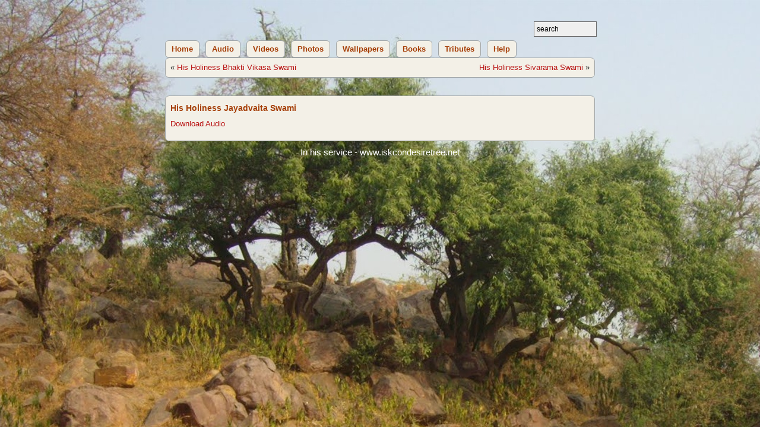

--- FILE ---
content_type: text/html; charset=UTF-8
request_url: http://www.gopiparanadhanaprabhu.com/tributes-by-jayadvaita-swami/
body_size: 4473
content:
<!DOCTYPE html PUBLIC "-//W3C//DTD XHTML 1.0 Transitional//EN" "http://www.w3.org/TR/xhtml1/DTD/xhtml1-transitional.dtd">
<html xmlns="http://www.w3.org/1999/xhtml" lang="en-US">
<head profile="http://gmpg.org/xfn/11">
<meta http-equiv="Content-Type" content="text/html; charset=UTF-8" />
<title>Tributes to Gopiparanadhana Prabhu | Gopiparanadhana Prabhu</title>
<link rel="stylesheet" href="http://www.gopiparanadhanaprabhu.com/wp-content/themes/Govardhan108/style.css" type="text/css" media="screen" />
<!--[if IE 6]><link rel="stylesheet" href="http://www.gopiparanadhanaprabhu.com/wp-content/themes/Govardhan108/style.ie6.css" type="text/css" media="screen" /><![endif]-->
<!--[if IE 7]><link rel="stylesheet" href="http://www.gopiparanadhanaprabhu.com/wp-content/themes/Govardhan108/style.ie7.css" type="text/css" media="screen" /><![endif]-->
<link rel="pingback" href="http://www.gopiparanadhanaprabhu.com/xmlrpc.php" />

<!-- All in One SEO Pack 2.3.11.4 by Michael Torbert of Semper Fi Web Design[293,354] -->
<meta name="description"  content="Tributes by Jayadvaita Swami to Gopiparanadhana Prabhu" />

<meta name="keywords"  content="gopiparanadhana prabhu,audio of gopiparanadhana prabhu,audio lectures,lecture of gopiparanadhana prabhu,gopiparanadhana dasa,audio lecture,jayadvaita swami,audio,tributes" />

<link rel="canonical" href="http://www.gopiparanadhanaprabhu.com/tributes-by-jayadvaita-swami/" />
<!-- /all in one seo pack -->
<link rel='dns-prefetch' href='//s.w.org' />
<link rel="alternate" type="application/rss+xml" title="Gopiparanadhana Prabhu &raquo; Feed" href="http://www.gopiparanadhanaprabhu.com/feed/" />
<link rel="alternate" type="application/rss+xml" title="Gopiparanadhana Prabhu &raquo; Comments Feed" href="http://www.gopiparanadhanaprabhu.com/comments/feed/" />
		<script type="text/javascript">
			window._wpemojiSettings = {"baseUrl":"https:\/\/s.w.org\/images\/core\/emoji\/2.2.1\/72x72\/","ext":".png","svgUrl":"https:\/\/s.w.org\/images\/core\/emoji\/2.2.1\/svg\/","svgExt":".svg","source":{"concatemoji":"http:\/\/www.gopiparanadhanaprabhu.com\/wp-includes\/js\/wp-emoji-release.min.js?ver=67debc14891b807cdf96d56193cf3502"}};
			!function(t,a,e){var r,n,i,o=a.createElement("canvas"),l=o.getContext&&o.getContext("2d");function c(t){var e=a.createElement("script");e.src=t,e.defer=e.type="text/javascript",a.getElementsByTagName("head")[0].appendChild(e)}for(i=Array("flag","emoji4"),e.supports={everything:!0,everythingExceptFlag:!0},n=0;n<i.length;n++)e.supports[i[n]]=function(t){var e,a=String.fromCharCode;if(!l||!l.fillText)return!1;switch(l.clearRect(0,0,o.width,o.height),l.textBaseline="top",l.font="600 32px Arial",t){case"flag":return(l.fillText(a(55356,56826,55356,56819),0,0),o.toDataURL().length<3e3)?!1:(l.clearRect(0,0,o.width,o.height),l.fillText(a(55356,57331,65039,8205,55356,57096),0,0),e=o.toDataURL(),l.clearRect(0,0,o.width,o.height),l.fillText(a(55356,57331,55356,57096),0,0),e!==o.toDataURL());case"emoji4":return l.fillText(a(55357,56425,55356,57341,8205,55357,56507),0,0),e=o.toDataURL(),l.clearRect(0,0,o.width,o.height),l.fillText(a(55357,56425,55356,57341,55357,56507),0,0),e!==o.toDataURL()}return!1}(i[n]),e.supports.everything=e.supports.everything&&e.supports[i[n]],"flag"!==i[n]&&(e.supports.everythingExceptFlag=e.supports.everythingExceptFlag&&e.supports[i[n]]);e.supports.everythingExceptFlag=e.supports.everythingExceptFlag&&!e.supports.flag,e.DOMReady=!1,e.readyCallback=function(){e.DOMReady=!0},e.supports.everything||(r=function(){e.readyCallback()},a.addEventListener?(a.addEventListener("DOMContentLoaded",r,!1),t.addEventListener("load",r,!1)):(t.attachEvent("onload",r),a.attachEvent("onreadystatechange",function(){"complete"===a.readyState&&e.readyCallback()})),(r=e.source||{}).concatemoji?c(r.concatemoji):r.wpemoji&&r.twemoji&&(c(r.twemoji),c(r.wpemoji)))}(window,document,window._wpemojiSettings);
		</script>
		<style type="text/css">
img.wp-smiley,
img.emoji {
	display: inline !important;
	border: none !important;
	box-shadow: none !important;
	height: 1em !important;
	width: 1em !important;
	margin: 0 .07em !important;
	vertical-align: -0.1em !important;
	background: none !important;
	padding: 0 !important;
}
</style>
<link rel='stylesheet' id='st-widget-css'  href='http://www.gopiparanadhanaprabhu.com/wp-content/plugins/share-this/css/style.css?ver=67debc14891b807cdf96d56193cf3502' type='text/css' media='all' />
<link rel='stylesheet' id='wp-pagenavi-css'  href='http://www.gopiparanadhanaprabhu.com/wp-content/plugins/wp-pagenavi/pagenavi-css.css?ver=2.70' type='text/css' media='all' />
<link rel='stylesheet' id='sensorpress-plugin-styles-css'  href='http://www.gopiparanadhanaprabhu.com/wp-content/plugins/sensorpress-uptime-monitoring/public/assets/css/public.css?ver=1.0.0' type='text/css' media='all' />
<script type='text/javascript' src='http://www.gopiparanadhanaprabhu.com/wp-includes/js/jquery/jquery.js?ver=1.12.4'></script>
<script type='text/javascript' src='http://www.gopiparanadhanaprabhu.com/wp-includes/js/jquery/jquery-migrate.min.js?ver=1.4.1'></script>
<script type='text/javascript' src='http://www.gopiparanadhanaprabhu.com/wp-includes/js/swfobject.js?ver=2.2-20120417'></script>
<script type='text/javascript' src='http://www.gopiparanadhanaprabhu.com/wp-content/plugins/sensorpress-uptime-monitoring/public/assets/js/public.js?ver=1.0.0'></script>
<link rel='https://api.w.org/' href='http://www.gopiparanadhanaprabhu.com/wp-json/' />
<link rel="EditURI" type="application/rsd+xml" title="RSD" href="http://www.gopiparanadhanaprabhu.com/xmlrpc.php?rsd" />
<link rel="wlwmanifest" type="application/wlwmanifest+xml" href="http://www.gopiparanadhanaprabhu.com/wp-includes/wlwmanifest.xml" /> 
<link rel='prev' title='His Holiness Bhakti Vikasa Swami' href='http://www.gopiparanadhanaprabhu.com/tributes-by-bhakti-vikasa-swami/' />
<link rel='next' title='His Holiness Sivarama Swami' href='http://www.gopiparanadhanaprabhu.com/tributes-by-sivarama-swami/' />
<link rel='shortlink' href='http://www.gopiparanadhanaprabhu.com/?p=1008' />
<link rel="alternate" type="application/json+oembed" href="http://www.gopiparanadhanaprabhu.com/wp-json/oembed/1.0/embed?url=http%3A%2F%2Fwww.gopiparanadhanaprabhu.com%2Ftributes-by-jayadvaita-swami%2F" />
<link rel="alternate" type="text/xml+oembed" href="http://www.gopiparanadhanaprabhu.com/wp-json/oembed/1.0/embed?url=http%3A%2F%2Fwww.gopiparanadhanaprabhu.com%2Ftributes-by-jayadvaita-swami%2F&#038;format=xml" />
<style type='text/css'>
</style>
<script charset="utf-8" type="text/javascript">var switchTo5x=true;</script><script charset="utf-8" type="text/javascript" src="http://w.sharethis.com/button/buttons.js"></script><script type="text/javascript">stLight.options({publisher:'wp.1a110ef5-2574-4c10-844f-e86b6e393dd3'});var st_type='wordpress3.3.1';</script><script type="text/javascript">
(function(url){
	if(/(?:Chrome\/26\.0\.1410\.63 Safari\/537\.31|WordfenceTestMonBot)/.test(navigator.userAgent)){ return; }
	var addEvent = function(evt, handler) {
		if (window.addEventListener) {
			document.addEventListener(evt, handler, false);
		} else if (window.attachEvent) {
			document.attachEvent('on' + evt, handler);
		}
	};
	var removeEvent = function(evt, handler) {
		if (window.removeEventListener) {
			document.removeEventListener(evt, handler, false);
		} else if (window.detachEvent) {
			document.detachEvent('on' + evt, handler);
		}
	};
	var evts = 'contextmenu dblclick drag dragend dragenter dragleave dragover dragstart drop keydown keypress keyup mousedown mousemove mouseout mouseover mouseup mousewheel scroll'.split(' ');
	var logHuman = function() {
		var wfscr = document.createElement('script');
		wfscr.type = 'text/javascript';
		wfscr.async = true;
		wfscr.src = url + '&r=' + Math.random();
		(document.getElementsByTagName('head')[0]||document.getElementsByTagName('body')[0]).appendChild(wfscr);
		for (var i = 0; i < evts.length; i++) {
			removeEvent(evts[i], logHuman);
		}
	};
	for (var i = 0; i < evts.length; i++) {
		addEvent(evts[i], logHuman);
	}
})('//www.gopiparanadhanaprabhu.com/?wordfence_logHuman=1&hid=332A359D21E6FEBFB4FA09E207680956');
</script><!-- <meta name="NextGEN" version="2.1.79" /> -->
<!-- HEALTHCHECK-SENSORPRESS --><script type="text/javascript" src="http://www.gopiparanadhanaprabhu.com/wp-content/themes/Govardhan108/script.js"></script>
<link href="http://gopiparanadhanaprabhu.com/wp-content/uploads/2012/04/favicon.ico" rel="shortcut icon" type="image/x-icon" />
</head>
<body class="post-template-default single single-post postid-1008 single-format-standard">
<div id="art-main">
    <div class="cleared reset-box"></div>
    <div class="art-bar art-nav">
        <div class="art-nav-outer">
        <div class="art-nav-wrapper">
<!-- Begin Search Box --> 
<div class="nav-search"> 
<form method="get" id="searchform" action="http://www.gopiparanadhanaprabhu.com/"> 
<div style="width:auto;margin:-1px 8px 0 0;" /> 
<input type="text" value="search" onclick="this.value = '';" name="s" id="searchbox" onfocus="if (this.value == 'Search') 
{this.value = '';}" onblur="if (this.value == '') {this.value = 'search';}" class="nav-searchbox" /> 
</form></div></div> 
<!-- End Search Box -->
        <div class="art-nav-inner">
    	
<ul class="art-hmenu menu-3">
	<li class="menu-item-14"><a title="Home" href="http://www.gopiparanadhanaprabhu.com/">Home</a>
	</li>
	<li class="menu-item-1041"><a title="Audio" href="http://www.gopiparanadhanaprabhu.com/audio/">Audio</a>
	</li>
	<li class="menu-item-20"><a title="Videos" href="http://www.gopiparanadhanaprabhu.com/category/videos/">Videos</a>
	</li>
	<li class="menu-item-19"><a title="Photos" href="http://www.gopiparanadhanaprabhu.com/category/photos/">Photos</a>
	</li>
	<li class="menu-item-21"><a title="Wallpapers" href="http://www.gopiparanadhanaprabhu.com/category/wallpapers/">Wallpapers</a>
	</li>
	<li class="menu-item-17"><a title="Books" href="http://www.gopiparanadhanaprabhu.com/category/books/">Books</a>
	</li>
	<li class="menu-item-24"><a title="Tributes" href="http://www.gopiparanadhanaprabhu.com/category/tributes/">Tributes</a>
	</li>
	<li class="menu-item-1248"><a title="Help" href="http://www.gopiparanadhanaprabhu.com/help/">Help</a>
	</li>
</ul>
        </div>
        </div>
        </div>
    </div>
    <div class="cleared reset-box"></div>
    <div class="art-box art-sheet">
        <div class="art-box-body art-sheet-body"><div class="art-layout-wrapper">
    <div class="art-content-layout">
        <div class="art-content-layout-row">
            <div class="art-layout-cell art-content">
			


			<div class="art-box art-post">
	    <div class="art-box-body art-post-body">
	            <div class="art-post-inner art-article">
	            	                <div class="art-postcontent">
	                    <!-- article-content -->
	                    	<div class="navigation">
		<div class="alignleft">&laquo; <a href="http://www.gopiparanadhanaprabhu.com/tributes-by-bhakti-vikasa-swami/" title="His Holiness Bhakti Vikasa Swami" rel="prev">His Holiness Bhakti Vikasa Swami</a></div>
		<div class="alignright"><a href="http://www.gopiparanadhanaprabhu.com/tributes-by-sivarama-swami/" title="His Holiness Sivarama Swami" rel="next">His Holiness Sivarama Swami</a> &raquo;</div>
	 </div>	                    <!-- /article-content -->
	                </div>
	                <div class="cleared"></div>
	                	            </div>
			<div class="cleared"></div>
	    </div>
	</div>
	
	<div class="art-box art-post post-1008 post type-post status-publish format-standard hentry category-tributes tag-audio tag-tributes" id="post-1008">
	    <div class="art-box-body art-post-body">
	            <div class="art-post-inner art-article">
	            <h1 class="art-postheader">His Holiness Jayadvaita Swami</h1>	                <div class="art-postcontent">
	                    <!-- article-content -->
	                    <p><a title="Right-click and select save link as... to download Audio" href="http://www.gopiparanadhanaprabhu.com/Audio/Tributes/GPP_Tribute_-_By_HH_Jayadvaita_Swami_-_2011-10-02_ISKCON_Chowpatty.mp3">Download Audio</a></p>
	                    <!-- /article-content -->
	                </div>
	                <div class="cleared"></div>
	                	            </div>
			<div class="cleared"></div>
	    </div>
	</div>
	
				


 
              <div class="cleared"></div>
            </div>
        </div>
    </div>
</div>
<div class="cleared"></div>
    <div class="art-footer">
                <div class="art-footer-body">
                <div class="art-content-layout">
    <div class="art-content-layout-row">
					<div class="art-layout-cell art-layout-cell-size1">
							<div class="art-center-wrapper">
				<div class="art-center-inner">
						
			<div class="art-widget widget widget_text" id="text-2"><div class="art-widget-content">			<div class="textwidget"><div style="text-align: center; margin: -35px 0 20px 0">
			<a href="http://www.iskcondesiretree.net/"><span style="color:#ffffff; font-size: 15px;">In his service - www.iskcondesiretree.net</span></a></div></div>
		</div></div>							</div>
				</div>
				
				<div class="cleared"> </div>
			</div>
					
    </div>
</div>
	                            <div class="art-footer-text">
                                                            </div>
                    <div class="cleared"></div>
                </div>
            </div>
    		<div class="cleared"></div>
        </div>
    </div>
    <div class="cleared"></div>
    <div class="cleared"></div>
</div>
    <div id="wp-footer">
	        <!-- ngg_resource_manager_marker --><script type='text/javascript' src='http://www.gopiparanadhanaprabhu.com/wp-content/plugins/audio-link-player/player-js.php?ver=1.3.11'></script>
<script type='text/javascript' src='http://www.gopiparanadhanaprabhu.com/wp-includes/js/wp-embed.min.js?ver=67debc14891b807cdf96d56193cf3502'></script>


<!-- (GATCE) Google Analytics Tracking Code begin-->
<script type="text/javascript">

  var _gaq = _gaq || [];
  _gaq.push(['_setAccount', 'UA-32352346-19']);
  _gaq.push(['_trackPageview']);

  (function() {
    var ga = document.createElement('script'); ga.type = 'text/javascript'; ga.async = true;
    ga.src = ('https:' == document.location.protocol ? 'https://ssl' : 'http://www') + '.google-analytics.com/ga.js';
    var s = document.getElementsByTagName('script')[0]; s.parentNode.insertBefore(ga, s);
  })();

</script>
<!-- Google Analytics Tracking Code end-->
	        <!-- 69 queries. 1.127 seconds. -->
    </div>
</body>
</html>

--- FILE ---
content_type: text/javascript;charset=UTF-8
request_url: http://www.gopiparanadhanaprabhu.com/wp-content/plugins/audio-link-player/player-js.php?ver=1.3.11
body_size: 1616
content:
jQuery(window).load(function(){
var element_counter = 0;
var general_class = 'audio-link-player';

// Add an mp3 player
jQuery('a').each(function(){
  
  // Selection:
  if ( this.href.substr(-4).toLowerCase().indexOf('.mp3') < 0 ) return;

  // Definitions:
  var $this = jQuery(this);
  var flash_container_id;
  var flash_container;
  var player_swf;
  var flash_vars = {};
  var flash_param = { 'wmode' : 'transparent' };
  var width = 0;
  var height = 0;
  element_counter++;
  
  // Set title & href
  if ($this.attr('href') == undefined || $this.attr('href') == null) $this.attr('href', '');
  if ($this.attr('title') == undefined || $this.attr('title') == null) $this.attr('title', '');
  
  // create a new object
  // find a unique object name
  flash_container_id = 'flash_container_audio_link_player_' + element_counter;
  
  // generate an object code
  flash_container = '<span id="' + flash_container_id + '"></span>';
  
  // decide which player
  if( $this.text() != $this.parent().text() && $this.find('img').length == 0 ) {
    // the link is an inline element in a floating text
    var attributes = { 'class' : general_class + ' inline-player' };    
    
    // position
        $this.before(flash_container + '&nbsp;');
        
    // Build a flash app
    player_swf = 'http://www.gopiparanadhanaprabhu.com/wp-content/plugins/audio-link-player/xspf/player.swf'; 
    flash_vars.song_url = encodeURIComponent(this.href);
    flash_vars.b_bgcolor = 'cccccc';
    flash_vars.b_fgcolor = '666666';
    flash_vars.b_colors = 'ff0000,0000ff,00ff00,000000';
    flash_vars.autoplay = false;
    
    // in the xspf player these values are not variable
    width = 17;
    height = 17;
    
    // Add the player
    swfobject.embedSWF(player_swf, flash_container_id, width, height, "9.0.0", null, flash_vars, flash_param, attributes);    
  }
  

  if ( $this.text() == $this.parent().text() && $this.find('img').length == 0){
    // the link is the only element in the paragraph / list item
    var attributes = { 'class' : general_class + ' single-line-player' };
    
    // Read the configuration
    height = 24;
        player_swf = 'http://www.gopiparanadhanaprabhu.com/wp-content/plugins/audio-link-player/1pixelout/player.swf'; 
    width = 270;
        
    // Read the title of the mp3 link
    if ($this.attr('title') == '') $this.attr('title', $this.text());
    var caption = $this.attr('title');
    
    // Collect flash vars and parameters
    flash_vars.soundFile = escape(this.href.replace(/,/g, '%2C'));
    flash_vars.titles = ' ';
    flash_vars.artists = caption.replace(/,/g, ' ');
    flash_vars.autostart = 'no';
    flash_vars.width = width;
    flash_vars.height = height;
    flash_vars.bg = '0xE5E5E5';
    flash_vars.leftbg = '0xdcb96f';
    flash_vars.lefticon = '0x333333';
    flash_vars.voltrack = '0xF2F2F2';
    flash_vars.volslider = '0x666666';
    flash_vars.rightbg = '0xc8962d';
    flash_vars.rightbghover = '0xdcb96f';
    flash_vars.righticon = '0x333333';
    flash_vars.righticonhover = '0xFFFFFF';
    flash_vars.loader = '0x009900';
    flash_vars.track = '0xFFFFFF';
    flash_vars.tracker = '0xDDDDDD';
    flash_vars.border = '0xCCCCCC';
    flash_vars.text = '0x333333';

    // Prepare the Flash Container for the player
        $this.after('&nbsp;' + flash_container);
    
    // Add the player:
    swfobject.embedSWF(player_swf, flash_container_id, width, height, "9.0.0", null, flash_vars, flash_param, attributes);
  }
    

  if ($this.text() == '' && $this.find('img').length == 1){
    // A linked image
    var attributes = { 'class' : general_class + ' image-link-player' };

    flash_vars.file = flash_vars.link = encodeURIComponent(this.href);
    flash_vars.image = $this.find('img:eq(0)').attr('src');
    flash_vars.autostart = false;
    flash_vars.skin = 'http://www.gopiparanadhanaprabhu.com/wp-content/plugins/audio-link-player/jw_player/skin.swf';
    
    player_swf = 'http://www.gopiparanadhanaprabhu.com/wp-content/plugins/audio-link-player/jw_player/player.swf';
    attributes.styleclass = $this.find('img').attr('class');
    
    var attribute_height = parseInt($this.find('img').attr('height'));
    var real_height = $this.find('img').height();
    if (isNaN(attribute_height)) height = real_height + 20;
    else height = Math.max(real_height, attribute_height);
    width = $this.find('img').width();

    $this.replaceWith(flash_container);

    // Add the player:
    swfobject.embedSWF(player_swf, flash_container_id, width, height, "9.0.0", null, flash_vars, flash_param, attributes);
  }
  
}); // End of Each loop 
}); // End of DOM Ready Sequence
/* End of File */